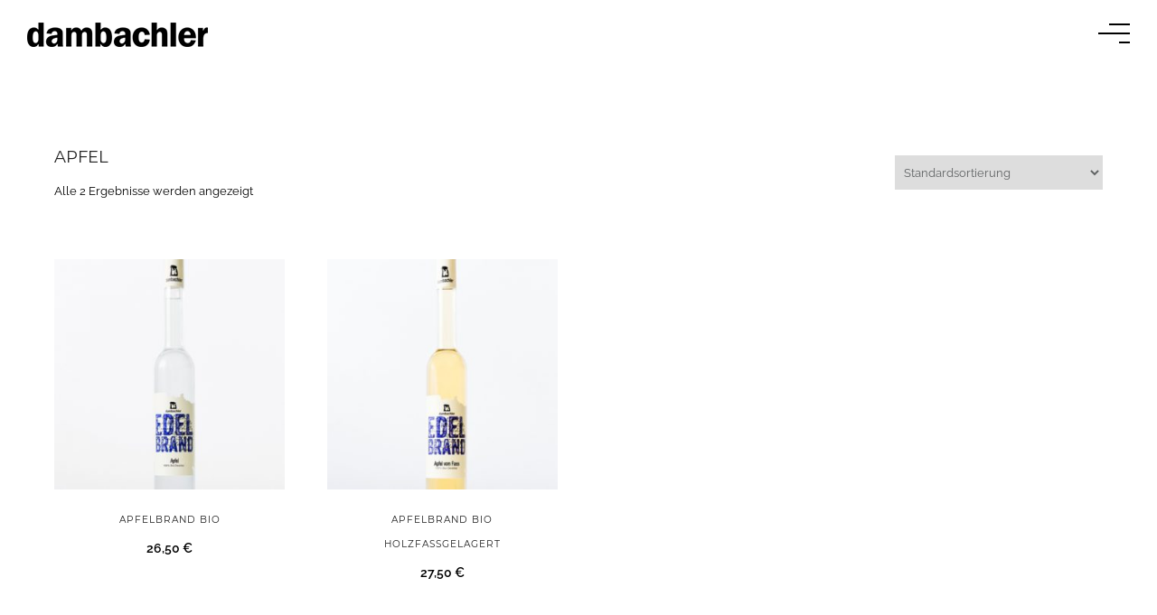

--- FILE ---
content_type: text/css
request_url: https://www.dambachler.at/wp-content/uploads/fonts/592c9e27bb00ee1a7a95a57f70d01bad/font.css?v=1665136942
body_size: 13844
content:
/*
 * Font file created by Local Google Fonts 0.18
 * Created: Fri, 07 Oct 2022 10:02:13 +0000
 * Handle: typehub-google-fonts
*/

@font-face {
	font-family: 'Montserrat';
	font-style: normal;
	font-weight: 400;
	font-display: fallback;
	src: url('https://www.dambachler.at/wp-content/uploads/fonts/592c9e27bb00ee1a7a95a57f70d01bad/montserrat-v25-latin-regular.eot?v=1665136933');
	src: local(''),
		url('https://www.dambachler.at/wp-content/uploads/fonts/592c9e27bb00ee1a7a95a57f70d01bad/montserrat-v25-latin-regular.eot?v=1665136933#iefix') format('embedded-opentype'),
		url('https://www.dambachler.at/wp-content/uploads/fonts/592c9e27bb00ee1a7a95a57f70d01bad/montserrat-v25-latin-regular.woff2?v=1665136933') format('woff2'),
		url('https://www.dambachler.at/wp-content/uploads/fonts/592c9e27bb00ee1a7a95a57f70d01bad/montserrat-v25-latin-regular.woff?v=1665136933') format('woff'),
		url('https://www.dambachler.at/wp-content/uploads/fonts/592c9e27bb00ee1a7a95a57f70d01bad/montserrat-v25-latin-regular.ttf?v=1665136933') format('truetype'),
		url('https://www.dambachler.at/wp-content/uploads/fonts/592c9e27bb00ee1a7a95a57f70d01bad/montserrat-v25-latin-regular.svg?v=1665136933#Montserrat') format('svg');
}

@font-face {
	font-family: 'Montserrat';
	font-style: normal;
	font-weight: 700;
	font-display: fallback;
	src: url('https://www.dambachler.at/wp-content/uploads/fonts/592c9e27bb00ee1a7a95a57f70d01bad/montserrat-v25-latin-700.eot?v=1665136933');
	src: local(''),
		url('https://www.dambachler.at/wp-content/uploads/fonts/592c9e27bb00ee1a7a95a57f70d01bad/montserrat-v25-latin-700.eot?v=1665136933#iefix') format('embedded-opentype'),
		url('https://www.dambachler.at/wp-content/uploads/fonts/592c9e27bb00ee1a7a95a57f70d01bad/montserrat-v25-latin-700.woff2?v=1665136933') format('woff2'),
		url('https://www.dambachler.at/wp-content/uploads/fonts/592c9e27bb00ee1a7a95a57f70d01bad/montserrat-v25-latin-700.woff?v=1665136933') format('woff'),
		url('https://www.dambachler.at/wp-content/uploads/fonts/592c9e27bb00ee1a7a95a57f70d01bad/montserrat-v25-latin-700.ttf?v=1665136933') format('truetype'),
		url('https://www.dambachler.at/wp-content/uploads/fonts/592c9e27bb00ee1a7a95a57f70d01bad/montserrat-v25-latin-700.svg?v=1665136933#Montserrat') format('svg');
}

@font-face {
	font-family: 'Raleway';
	font-style: normal;
	font-weight: 400;
	font-display: fallback;
	src: url('https://www.dambachler.at/wp-content/uploads/fonts/592c9e27bb00ee1a7a95a57f70d01bad/raleway-v28-latin-regular.eot?v=1665136933');
	src: local(''),
		url('https://www.dambachler.at/wp-content/uploads/fonts/592c9e27bb00ee1a7a95a57f70d01bad/raleway-v28-latin-regular.eot?v=1665136933#iefix') format('embedded-opentype'),
		url('https://www.dambachler.at/wp-content/uploads/fonts/592c9e27bb00ee1a7a95a57f70d01bad/raleway-v28-latin-regular.woff2?v=1665136933') format('woff2'),
		url('https://www.dambachler.at/wp-content/uploads/fonts/592c9e27bb00ee1a7a95a57f70d01bad/raleway-v28-latin-regular.woff?v=1665136933') format('woff'),
		url('https://www.dambachler.at/wp-content/uploads/fonts/592c9e27bb00ee1a7a95a57f70d01bad/raleway-v28-latin-regular.ttf?v=1665136933') format('truetype'),
		url('https://www.dambachler.at/wp-content/uploads/fonts/592c9e27bb00ee1a7a95a57f70d01bad/raleway-v28-latin-regular.svg?v=1665136933#Raleway') format('svg');
}

@font-face {
	font-family: 'Raleway';
	font-style: normal;
	font-weight: 500;
	font-display: fallback;
	src: url('https://www.dambachler.at/wp-content/uploads/fonts/592c9e27bb00ee1a7a95a57f70d01bad/raleway-v28-latin-500.eot?v=1665136933');
	src: local(''),
		url('https://www.dambachler.at/wp-content/uploads/fonts/592c9e27bb00ee1a7a95a57f70d01bad/raleway-v28-latin-500.eot?v=1665136933#iefix') format('embedded-opentype'),
		url('https://www.dambachler.at/wp-content/uploads/fonts/592c9e27bb00ee1a7a95a57f70d01bad/raleway-v28-latin-500.woff2?v=1665136933') format('woff2'),
		url('https://www.dambachler.at/wp-content/uploads/fonts/592c9e27bb00ee1a7a95a57f70d01bad/raleway-v28-latin-500.woff?v=1665136933') format('woff'),
		url('https://www.dambachler.at/wp-content/uploads/fonts/592c9e27bb00ee1a7a95a57f70d01bad/raleway-v28-latin-500.ttf?v=1665136933') format('truetype'),
		url('https://www.dambachler.at/wp-content/uploads/fonts/592c9e27bb00ee1a7a95a57f70d01bad/raleway-v28-latin-500.svg?v=1665136933#Raleway') format('svg');
}

@font-face {
	font-family: 'Raleway';
	font-style: normal;
	font-weight: 600;
	font-display: fallback;
	src: url('https://www.dambachler.at/wp-content/uploads/fonts/592c9e27bb00ee1a7a95a57f70d01bad/raleway-v28-latin-600.eot?v=1665136933');
	src: local(''),
		url('https://www.dambachler.at/wp-content/uploads/fonts/592c9e27bb00ee1a7a95a57f70d01bad/raleway-v28-latin-600.eot?v=1665136933#iefix') format('embedded-opentype'),
		url('https://www.dambachler.at/wp-content/uploads/fonts/592c9e27bb00ee1a7a95a57f70d01bad/raleway-v28-latin-600.woff2?v=1665136933') format('woff2'),
		url('https://www.dambachler.at/wp-content/uploads/fonts/592c9e27bb00ee1a7a95a57f70d01bad/raleway-v28-latin-600.woff?v=1665136933') format('woff'),
		url('https://www.dambachler.at/wp-content/uploads/fonts/592c9e27bb00ee1a7a95a57f70d01bad/raleway-v28-latin-600.ttf?v=1665136933') format('truetype'),
		url('https://www.dambachler.at/wp-content/uploads/fonts/592c9e27bb00ee1a7a95a57f70d01bad/raleway-v28-latin-600.svg?v=1665136933#Raleway') format('svg');
}

@font-face {
	font-family: 'Crimson Text';
	font-style: normal;
	font-weight: 400;
	font-display: fallback;
	src: url('https://www.dambachler.at/wp-content/uploads/fonts/592c9e27bb00ee1a7a95a57f70d01bad/crimson-text-v19-latin-regular.eot?v=1665136933');
	src: local(''),
		url('https://www.dambachler.at/wp-content/uploads/fonts/592c9e27bb00ee1a7a95a57f70d01bad/crimson-text-v19-latin-regular.eot?v=1665136933#iefix') format('embedded-opentype'),
		url('https://www.dambachler.at/wp-content/uploads/fonts/592c9e27bb00ee1a7a95a57f70d01bad/crimson-text-v19-latin-regular.woff2?v=1665136933') format('woff2'),
		url('https://www.dambachler.at/wp-content/uploads/fonts/592c9e27bb00ee1a7a95a57f70d01bad/crimson-text-v19-latin-regular.woff?v=1665136933') format('woff'),
		url('https://www.dambachler.at/wp-content/uploads/fonts/592c9e27bb00ee1a7a95a57f70d01bad/crimson-text-v19-latin-regular.ttf?v=1665136933') format('truetype'),
		url('https://www.dambachler.at/wp-content/uploads/fonts/592c9e27bb00ee1a7a95a57f70d01bad/crimson-text-v19-latin-regular.svg?v=1665136933#CrimsonText') format('svg');
}

@font-face {
	font-family: 'Crimson Text';
	font-style: italic;
	font-weight: 400;
	font-display: fallback;
	src: url('https://www.dambachler.at/wp-content/uploads/fonts/592c9e27bb00ee1a7a95a57f70d01bad/crimson-text-v19-latin-italic.eot?v=1665136933');
	src: local(''),
		url('https://www.dambachler.at/wp-content/uploads/fonts/592c9e27bb00ee1a7a95a57f70d01bad/crimson-text-v19-latin-italic.eot?v=1665136933#iefix') format('embedded-opentype'),
		url('https://www.dambachler.at/wp-content/uploads/fonts/592c9e27bb00ee1a7a95a57f70d01bad/crimson-text-v19-latin-italic.woff2?v=1665136933') format('woff2'),
		url('https://www.dambachler.at/wp-content/uploads/fonts/592c9e27bb00ee1a7a95a57f70d01bad/crimson-text-v19-latin-italic.woff?v=1665136933') format('woff'),
		url('https://www.dambachler.at/wp-content/uploads/fonts/592c9e27bb00ee1a7a95a57f70d01bad/crimson-text-v19-latin-italic.ttf?v=1665136933') format('truetype'),
		url('https://www.dambachler.at/wp-content/uploads/fonts/592c9e27bb00ee1a7a95a57f70d01bad/crimson-text-v19-latin-italic.svg?v=1665136933#CrimsonText') format('svg');
}

@font-face {
	font-family: 'Roboto';
	font-style: normal;
	font-weight: 400;
	font-display: fallback;
	src: url('https://www.dambachler.at/wp-content/uploads/fonts/592c9e27bb00ee1a7a95a57f70d01bad/roboto-v30-latin-regular.eot?v=1665136933');
	src: local(''),
		url('https://www.dambachler.at/wp-content/uploads/fonts/592c9e27bb00ee1a7a95a57f70d01bad/roboto-v30-latin-regular.eot?v=1665136933#iefix') format('embedded-opentype'),
		url('https://www.dambachler.at/wp-content/uploads/fonts/592c9e27bb00ee1a7a95a57f70d01bad/roboto-v30-latin-regular.woff2?v=1665136933') format('woff2'),
		url('https://www.dambachler.at/wp-content/uploads/fonts/592c9e27bb00ee1a7a95a57f70d01bad/roboto-v30-latin-regular.woff?v=1665136933') format('woff'),
		url('https://www.dambachler.at/wp-content/uploads/fonts/592c9e27bb00ee1a7a95a57f70d01bad/roboto-v30-latin-regular.ttf?v=1665136933') format('truetype'),
		url('https://www.dambachler.at/wp-content/uploads/fonts/592c9e27bb00ee1a7a95a57f70d01bad/roboto-v30-latin-regular.svg?v=1665136933#Roboto') format('svg');
}

@font-face {
	font-family: 'Roboto';
	font-style: normal;
	font-weight: 500;
	font-display: fallback;
	src: url('https://www.dambachler.at/wp-content/uploads/fonts/592c9e27bb00ee1a7a95a57f70d01bad/roboto-v30-latin-500.eot?v=1665136933');
	src: local(''),
		url('https://www.dambachler.at/wp-content/uploads/fonts/592c9e27bb00ee1a7a95a57f70d01bad/roboto-v30-latin-500.eot?v=1665136933#iefix') format('embedded-opentype'),
		url('https://www.dambachler.at/wp-content/uploads/fonts/592c9e27bb00ee1a7a95a57f70d01bad/roboto-v30-latin-500.woff2?v=1665136933') format('woff2'),
		url('https://www.dambachler.at/wp-content/uploads/fonts/592c9e27bb00ee1a7a95a57f70d01bad/roboto-v30-latin-500.woff?v=1665136933') format('woff'),
		url('https://www.dambachler.at/wp-content/uploads/fonts/592c9e27bb00ee1a7a95a57f70d01bad/roboto-v30-latin-500.ttf?v=1665136933') format('truetype'),
		url('https://www.dambachler.at/wp-content/uploads/fonts/592c9e27bb00ee1a7a95a57f70d01bad/roboto-v30-latin-500.svg?v=1665136933#Roboto') format('svg');
}

@font-face {
	font-family: 'Hind';
	font-style: normal;
	font-weight: 400;
	font-display: fallback;
	src: url('https://www.dambachler.at/wp-content/uploads/fonts/592c9e27bb00ee1a7a95a57f70d01bad/hind-v16-latin-regular.eot?v=1665136933');
	src: local(''),
		url('https://www.dambachler.at/wp-content/uploads/fonts/592c9e27bb00ee1a7a95a57f70d01bad/hind-v16-latin-regular.eot?v=1665136933#iefix') format('embedded-opentype'),
		url('https://www.dambachler.at/wp-content/uploads/fonts/592c9e27bb00ee1a7a95a57f70d01bad/hind-v16-latin-regular.woff2?v=1665136933') format('woff2'),
		url('https://www.dambachler.at/wp-content/uploads/fonts/592c9e27bb00ee1a7a95a57f70d01bad/hind-v16-latin-regular.woff?v=1665136933') format('woff'),
		url('https://www.dambachler.at/wp-content/uploads/fonts/592c9e27bb00ee1a7a95a57f70d01bad/hind-v16-latin-regular.ttf?v=1665136933') format('truetype'),
		url('https://www.dambachler.at/wp-content/uploads/fonts/592c9e27bb00ee1a7a95a57f70d01bad/hind-v16-latin-regular.svg?v=1665136933#Hind') format('svg');
}

@font-face {
	font-family: 'Poppins';
	font-style: normal;
	font-weight: 500;
	font-display: fallback;
	src: url('https://www.dambachler.at/wp-content/uploads/fonts/592c9e27bb00ee1a7a95a57f70d01bad/poppins-v20-latin-500.eot?v=1665136933');
	src: local(''),
		url('https://www.dambachler.at/wp-content/uploads/fonts/592c9e27bb00ee1a7a95a57f70d01bad/poppins-v20-latin-500.eot?v=1665136933#iefix') format('embedded-opentype'),
		url('https://www.dambachler.at/wp-content/uploads/fonts/592c9e27bb00ee1a7a95a57f70d01bad/poppins-v20-latin-500.woff2?v=1665136933') format('woff2'),
		url('https://www.dambachler.at/wp-content/uploads/fonts/592c9e27bb00ee1a7a95a57f70d01bad/poppins-v20-latin-500.woff?v=1665136933') format('woff'),
		url('https://www.dambachler.at/wp-content/uploads/fonts/592c9e27bb00ee1a7a95a57f70d01bad/poppins-v20-latin-500.ttf?v=1665136933') format('truetype'),
		url('https://www.dambachler.at/wp-content/uploads/fonts/592c9e27bb00ee1a7a95a57f70d01bad/poppins-v20-latin-500.svg?v=1665136933#Poppins') format('svg');
}

@font-face {
	font-family: 'Poppins';
	font-style: normal;
	font-weight: 400;
	font-display: fallback;
	src: url('https://www.dambachler.at/wp-content/uploads/fonts/592c9e27bb00ee1a7a95a57f70d01bad/poppins-v20-latin-regular.eot?v=1665136933');
	src: local(''),
		url('https://www.dambachler.at/wp-content/uploads/fonts/592c9e27bb00ee1a7a95a57f70d01bad/poppins-v20-latin-regular.eot?v=1665136933#iefix') format('embedded-opentype'),
		url('https://www.dambachler.at/wp-content/uploads/fonts/592c9e27bb00ee1a7a95a57f70d01bad/poppins-v20-latin-regular.woff2?v=1665136933') format('woff2'),
		url('https://www.dambachler.at/wp-content/uploads/fonts/592c9e27bb00ee1a7a95a57f70d01bad/poppins-v20-latin-regular.woff?v=1665136933') format('woff'),
		url('https://www.dambachler.at/wp-content/uploads/fonts/592c9e27bb00ee1a7a95a57f70d01bad/poppins-v20-latin-regular.ttf?v=1665136933') format('truetype'),
		url('https://www.dambachler.at/wp-content/uploads/fonts/592c9e27bb00ee1a7a95a57f70d01bad/poppins-v20-latin-regular.svg?v=1665136933#Poppins') format('svg');
}

@font-face {
	font-family: 'Source Sans Pro';
	font-style: normal;
	font-weight: 400;
	font-display: fallback;
	src: url('https://www.dambachler.at/wp-content/uploads/fonts/592c9e27bb00ee1a7a95a57f70d01bad/source-sans-pro-v21-latin-regular.eot?v=1665136933');
	src: local(''),
		url('https://www.dambachler.at/wp-content/uploads/fonts/592c9e27bb00ee1a7a95a57f70d01bad/source-sans-pro-v21-latin-regular.eot?v=1665136933#iefix') format('embedded-opentype'),
		url('https://www.dambachler.at/wp-content/uploads/fonts/592c9e27bb00ee1a7a95a57f70d01bad/source-sans-pro-v21-latin-regular.woff2?v=1665136933') format('woff2'),
		url('https://www.dambachler.at/wp-content/uploads/fonts/592c9e27bb00ee1a7a95a57f70d01bad/source-sans-pro-v21-latin-regular.woff?v=1665136933') format('woff'),
		url('https://www.dambachler.at/wp-content/uploads/fonts/592c9e27bb00ee1a7a95a57f70d01bad/source-sans-pro-v21-latin-regular.ttf?v=1665136933') format('truetype'),
		url('https://www.dambachler.at/wp-content/uploads/fonts/592c9e27bb00ee1a7a95a57f70d01bad/source-sans-pro-v21-latin-regular.svg?v=1665136933#SourceSansPro') format('svg');
}



--- FILE ---
content_type: application/javascript; charset=utf-8
request_url: https://cs.iubenda.com/cookie-solution/confs/js/78635915.js
body_size: -291
content:
_iub.csRC = { showBranding: false, publicId: '8ef8623c-6db6-11ee-8bfc-5ad8d8c564c0', floatingGroup: false };
_iub.csEnabled = true;
_iub.csPurposes = [4,3,5,1];
_iub.cpUpd = 1760861430;
_iub.csT = 0.025;
_iub.googleConsentModeV2 = true;
_iub.totalNumberOfProviders = 4;
